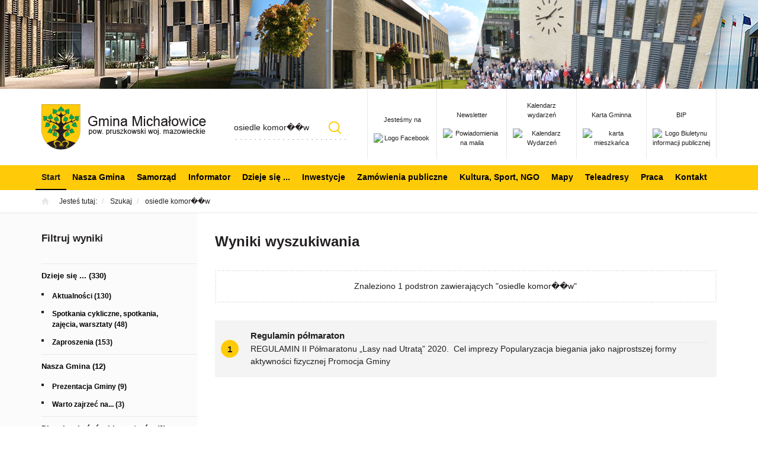

--- FILE ---
content_type: text/html; charset=utf-8
request_url: https://www.michalowice.pl/?q=osiedle%20komor%EF%BF%BD%EF%BF%BDw&kat=1508212180
body_size: 4695
content:
<!DOCTYPE html>
<html lang="pl">
<head>
<title>osiedle komor��w - Szukaj - Gmina Michałowice</title>
<meta charset="utf-8">
<meta name="description" content="">
<link href="/css/all_gzip.css?v=11" type="text/css" rel="stylesheet">
<link rel="shortcut icon" href="/grafika/favicon.ico" type="image/x-icon">
<link rel="icon" href="/grafika/favicon.ico" type="image/x-icon">
<link href="https://fonts.googleapis.com/css?family=Montserrat:400,700&amp;subset=latin-ext" rel="stylesheet">
<!--[if lt IE 9]>
<script src="//oss.maxcdn.com/libs/html5shiv/3.7.0/html5shiv.js"></script>
<script src="//oss.maxcdn.com/libs/respond.js/1.4.2/respond.min.js"></script>
<![endif]-->
<meta id="viewport" name="viewport" content="width=device-width">
<meta name="robots" content="all">
<link rel="alternate" type="application/rss+xml" title="Gmina Michałowice" href="/rss.php">
<meta name="deklaracja-dostępności" content="https://www.michalowice.pl/deklaracja-dostepnosci">
<!-- Matomo -->
<script type="text/plain" data-cookiecategory="analytics">
var _paq = window._paq || [];
/* tracker methods like "setCustomDimension" should be called before "trackPageView" */
_paq.push(['trackPageView']);
_paq.push(['enableLinkTracking']);
(function() {
var u="//stat.michalowice.pl/";
_paq.push(['setTrackerUrl', u+'matomo.php']);
_paq.push(['setSiteId', '1']);
var d=document, g=d.createElement('script'), s=d.getElementsByTagName('script')[0];
g.type='text/javascript'; g.async=true; g.defer=true; g.src=u+'matomo.js'; s.parentNode.insertBefore(g,s);
})();
</script>
<!-- End Matomo Code -->
</head>
<body class="body body-desktop page11111">
<div id="skip-link">
<a href="#block-menu-main">Przejdź do menu głównego</a>
<a href="#cmsContent">Przejdź do treści</a>
<a href="#sidebar">Przejdź do menu bocznego</a>
<a href="#block-menu-bottom">Przejdź do menu w stopce</a>
</div>
<div class="wrapper">
<div class="michalowice" style="background: url('/files/michalowice-header.jpg') no-repeat;"></div>
<header>
<div class="container">
<div class="header-inside">
<div class="logo">
<a href="/">
<img src="/grafika/logo.png" alt="Logo Gminy Michałowice" />
</a>
</div>
<div class="nav-icons">
<div class="item">
<a href="https://www.facebook.com/UGMichalowice" target="_blank" title="<br />Jesteśmy na">
<span><br />Jesteśmy na</span>
<img src="/cache/files/11111/i-facebook---w-55-h-40-wo-55-ho-40.png" alt="Logo Facebook" />
</a>
</div>
<div class="item">
<a href="https://www.michalowice.pl/informator/newsletter" target="_blank" title="<br />Newsletter">
<span><br />Newsletter</span>
<img src="/cache/files/11111/i-newsletter---w-55-h-40-wo-55-ho-40.png" alt="Powiadomienia na maila" />
</a>
</div>
<div class="item">
<a href="/kalendarz" target="_blank" title="Kalendarz wydarzeń">
<span>Kalendarz wydarzeń</span>
<img src="/cache/files/11111/icalendar---w-55-h-40-wo-55-ho-40.png" alt="Kalendarz Wydarzeń" />
</a>
</div>
<div class="item">
<a href="https://www.michalowice.pl/karta-mieszkanca" target="_blank" title="<br />Karta Gminna">
<span><br />Karta Gminna</span>
<img src="/cache/files/11111/karta-mieszkanca---w-55-h-40-wo-55-ho-40.png" alt="karta mieszkańca" />
</a>
</div>
<div class="item">
<a href="https://bip.michalowice.pl/strona-glowna" target="_blank" title="<br />BIP">
<span><br />BIP</span>
<img src="/cache/files/11111/i-bip---w-55-h-40-wo-55-ho-40.png" alt="Logo Biuletynu informacji publicznej" />
</a>
</div>
</div>
<div class="search-box">
<form action="/" method="GET">
<input title="Szukana fraza" id="q" type="text" name="q" value="osiedle komor��w" placeholder="Wyszukaj" />
<button type="submit">Szukaj</button>
</form>
</div>
</div>
</div>
<div class="menu">
<div class="container">
<div class="navbar-header">
<button type="button" class="navbar-toggle" data-toggle="collapse" data-target=".navbar-collapse">
<span class="sr-only">Pokaż menu</span>
<span class="icon-bar"></span><span class="icon-bar"></span><span class="icon-bar"></span>
</button>
</div>
<div class="collapse navbar-collapse" role="navigation">
<ul class="nav navbar-nav nav-header" id="block-menu-main">
<li class=" active"><a href="https://www.michalowice.pl/start">Start</a></li><li class="mdropdown"><a href="https://www.michalowice.pl/nasza-gmina">Nasza Gmina</a>
<ul class="dropdown-menu"><li class=""><a href="https://www.michalowice.pl/nasza-gmina/gminna-przyszlosc">Prezentacja Gminy Michałowice</a></li>
<li class=""><a href="https://www.michalowice.pl/nasza-gmina/informator-gminny">Informator Gminny</a></li>
<li class=""><a href="https://www.michalowice.pl/nasza-gmina/warto-zajrzec-na">Warto zajrzeć na ...</a></li>
<li class=""><a href="http://turystyka.michalowice.pl/">Turystyka</a></li>
<li class=""><a href="https://www.michalowice.pl/raportstangminy">Raport o stanie gminy </a></li>
</ul></li><li class="mdropdown"><a href="https://www.michalowice.pl/urzad_gminy">Samorząd</a>
<ul class="dropdown-menu"><li class=""><a href="https://bip.michalowice.pl/urzad-gminy/wladze_gminy">Władze Gminy</a></li>
<li class=""><a href="https://bip.michalowice.pl/rada-gminy">Rada Gminy</a></li>
<li class=""><a href="https://www.michalowice.pl/urzad_gminy/terminy-posiedzen-komisji-i-sesji">Terminy posiedzeń komisji i sesji Rady Gminy</a></li>
<li class=""><a href="https://www.michalowice.pl/urzad_gminy/transmisja-obrad-rady-gminy">Transmisja obrad Sesji i Komisji Rady Gminy</a></li>
<li class=""><a href="https://www.michalowice.pl/urzad_gminy/interpelacje-i-zapytania">Interpelacje i zapytania</a></li>
<li class=""><a href="https://bip.michalowice.pl/urzad-gminy/komorki-urzedu">Struktura Urzędu</a></li>
<li class=""><a href="https://www.michalowice.pl/urzad_gminy/jednostki-organizacyjne">Jednostki organizacyjne</a></li>
<li class=""><a href="https://www.michalowice.pl/urzad_gminy/jednostki-pomocnicze-link">Jednostki pomocnicze</a></li>
<li class=""><a href="https://www.michalowice.pl/urzad_gminy/jednostki-pomocnicze-link">Sołectwa i Osiedla</a></li>
<li class=""><a href="https://bip.michalowice.pl/rada-gminy/uchwaly-rady">Uchwały Rady</a></li>
<li class=""><a href="https://bip.michalowice.pl/prawo/zarzadzenia-wojta">Zarządzenia Wójta</a></li>
<li class=""><a href="https://www.michalowice.pl/e-urzad">e-URZĄD</a></li>
</ul></li><li class=""><a href="https://www.michalowice.pl/dla-mieszkancow-i-inwestorow/dla-mieszkancow">Informator</a></li><li class="mdropdown"><a href="https://www.michalowice.pl/dzieje-sie">Dzieje się ...</a>
<ul class="dropdown-menu"><li class="mdropdown2"><a href="https://www.michalowice.pl/dzieje-sie/aktualnosci">Aktualności</a>
<ul class="dropdown-menu"><li><a href="https://www.michalowice.pl/dzieje-sie/aktualnosci/komunikaty">Komunikaty</a></li><li><a href="https://www.michalowice.pl/dzieje-sie/aktualnosci/kulturalne">Kulturalne</a></li><li><a href="https://www.michalowice.pl/dzieje-sie/aktualnosci/sportowe">Sportowe</a></li><li><a href="https://www.michalowice.pl/dzieje-sie/aktualnosci/oswiatowe">Oświatowe</a></li><li><a href="https://www.michalowice.pl/dzieje-sie/aktualnosci/samorzadowe">Samorządowe</a></li><li><a href="https://www.michalowice.pl/dzieje-sie/aktualnosci/inne">Inne</a></li></ul></li>
<li class=""><a href="https://www.michalowice.pl/dzieje-sie/spotkania-cykliczne-spotkania-zajecia-warsztaty">Spotkania cykliczne, spotkania, zajęcia, warsztaty</a></li>
<li class=""><a href="https://www.michalowice.pl/dzieje-sie/zaproszenia">Zaproszenia</a></li>
<li class=""><a href="https://www.michalowice.pl/dzieje-sie/aktualnosci/komunikaty">Komunikaty</a></li>
<li class=""><a href="https://www.michalowice.pl/dzieje-sie/aktualnosci-w-bip">Aktualności w BIP</a></li>
</ul></li><li class="mdropdown"><a href="https://www.michalowice.pl/inwestycje-gminne/w-trakcie-realizacji">Inwestycje</a>
<ul class="dropdown-menu"><li class=""><a href="https://www.michalowice.pl/inwestycje-gminne/w-trakcie-realizacji">W trakcie realizacji</a></li>
<li class=""><a href="https://www.michalowice.pl/inwestycje-gminne/zakonczone">Zakończone</a></li>
<li class=""><a href="https://www.michalowice.pl/konkursy">Konkursy SARP</a></li>
<li class=""><a href="https://www.michalowice.pl/inwestycje-gminne/zadania-realizowane-z-budzetu-panstwa-lub-z-panstw">Dotacje z budżetu państwa lub z państwowych funduszy celowych</a></li>
</ul></li><li class=""><a href="https://bip.michalowice.pl/zamowienia-publiczne">Zamówienia publiczne</a></li><li class="mdropdown"><a href="https://www.michalowice.pl/kulturasport">Kultura, Sport, NGO</a>
<ul class="dropdown-menu"><li class=""><a href="https://www.michalowice.pl/kulturasport/kultura">Aktualności Kulturalne</a></li>
<li class=""><a href="https://www.michalowice.pl/kulturasport/aktualnosci">Aktualności Sportowe</a></li>
<li class=""><a href="https://www.michalowice.pl/kulturasport/senior">Cykliczne zajęcia sportowe dla seniorów</a></li>
<li class=""><a href="https://www.michalowice.pl/kulturasport/patronaty">Patronaty</a></li>
<li class=" active"><a href="https://www.michalowice.pl/bieg/lasynadutrata">Półmaraton i bieg na 5 km</a></li>
<li class=""><a href="https://www.michalowice.pl/kulturasport/kluby-sportowe">Kluby sportowe</a></li>
<li class=""><a href="https://www.michalowice.pl/ngo">NGO</a></li>
<li class=""><a href="https://www.michalowice.pl/kulturasport/stypendia-sportowe">Stypendia sportowe</a></li>
<li class=""><a href="https://www.michalowice.pl/kulturasport/orlik">Orlik</a></li>
</ul></li><li class=""><a href="https://www.michalowice.pl/mapy-gminy">Mapy</a></li><li class=""><a href="https://www.michalowice.pl/teleadresy">Teleadresy</a></li><li class=""><a href="https://bip.michalowice.pl/urzad-gminy/oferty-pracy/praca-w-urzedzie/oferty-pracy">Praca</a></li><li class=""><a href="https://www.michalowice.pl/kontakt">Kontakt</a></li>
</ul>
</div>
</div>
</div>
</header>
<div class="path">
<div class="container">
<ol class="breadcrumb">
<li>
Jesteś tutaj:
</li>
<li itemscope itemtype="http://data-vocabulary.org/Breadcrumb" class="breadcrumb-1">
<a itemprop="url" href="">
<span itemprop="title">Szukaj</span>
</a>
</li>
<li itemscope itemtype="http://data-vocabulary.org/Breadcrumb" class="breadcrumb-2">
<a itemprop="url" href="?q=osiedle komor��w">
<span itemprop="title">osiedle komor��w</span>
</a>
</li>
</ol>
</div>
</div>
<div class="container">
<div class="content">
<div class="row row-offcanvas row-offcanvas-left">
<button type="button" class="visible-xs btn-offcanvas navbar-left-toggle" data-toggle="offcanvas">
<span class="glyphicon glyphicon-share-alt"></span> Pokaż menu
</button>
<div class="clearfix"></div>
<div id="sidebar" class="col-xs-6 col-sm-3 col-md-3 sidebar-offcanvas">
<div class="sidebar-inner ">
<div class="h3 title">Filtruj wyniki</div>
<ul class="nav nav-left">
<li class="m1"><a href="?q=osiedle%20komor%EF%BF%BD%EF%BF%BDw&kat=935674466">Dzieje się ... (330)</a></li><li class="m2"><a href="?q=osiedle%20komor%EF%BF%BD%EF%BF%BDw&kat=59783848">Aktualności (130)</a></li><li class="m2"><a href="?q=osiedle%20komor%EF%BF%BD%EF%BF%BDw&kat=983416410">Spotkania cykliczne, spotkania, zajęcia, warsztaty (48)</a></li><li class="m2"><a href="?q=osiedle%20komor%EF%BF%BD%EF%BF%BDw&kat=1857668369">Zaproszenia (153)</a></li><li class="m1"><a href="?q=osiedle%20komor%EF%BF%BD%EF%BF%BDw&kat=1572339355">Nasza Gmina (12)</a></li><li class="m2"><a href="?q=osiedle%20komor%EF%BF%BD%EF%BF%BDw&kat=1639644569">Prezentacja Gminy (9)</a></li><li class="m2"><a href="?q=osiedle%20komor%EF%BF%BD%EF%BF%BDw&kat=332784770">Warto zajrzeć na... (3)</a></li><li class="m1"><a href="?q=osiedle%20komor%EF%BF%BD%EF%BF%BDw&kat=1857949831">Dla mieszkańców i inwestorów (9)</a></li><li class="m2"><a href="?q=osiedle%20komor%EF%BF%BD%EF%BF%BDw&kat=1486889115">Komunikacja zbiorowa (1)</a></li><li class="m2"><a href="?q=osiedle%20komor%EF%BF%BD%EF%BF%BDw&kat=1063124014">Projekty z dofinansowaniem (7)</a></li><li class="m2"><a href="?q=osiedle%20komor%EF%BF%BD%EF%BF%BDw&kat=2049640288">Projekt pn. "Budowa zintegrowanego systemu wczesnego ostrzegania i alarmowania ludności o zagrożeniach dla Powiatu Pruszkowskiego" (1)</a></li><li class="m1"><a href="?q=osiedle%20komor%EF%BF%BD%EF%BF%BDw&kat=1370498367">Ochrona środowiska (2)</a></li><li class="m2"><a href="?q=osiedle%20komor%EF%BF%BD%EF%BF%BDw&kat=452684501">Odbiór odpadów (1)</a></li><li class="m2"><a href="?q=osiedle%20komor%EF%BF%BD%EF%BF%BDw&kat=1410327047">Konferencja - ochrona przyrody w sam. ter. (1)</a></li><li class="m1"><a href="?q=osiedle%20komor%EF%BF%BD%EF%BF%BDw&kat=644288031">Kultura, Sport, NGO (9)</a></li><li class="m2 active"><a href="?q=osiedle%20komor%EF%BF%BD%EF%BF%BDw&kat=1508212180">Półmaraton i bieg na 5 km (1)</a></li><li class="m2"><a href="?q=osiedle%20komor%EF%BF%BD%EF%BF%BDw&kat=2075995654">Kluby sportowe (8)</a></li><li class="m1"><a href="?q=osiedle%20komor%EF%BF%BD%EF%BF%BDw&kat=1186446161">Osiedle Komorów (5)</a></li><li class="m2"><a href="?q=osiedle%20komor%EF%BF%BD%EF%BF%BDw&kat=1601746348">Aktualności (5)</a></li><li class="m2"><a href="?q=osiedle%20komor%EF%BF%BD%EF%BF%BDw&kat=1625666339">O Komorowie (18)</a></li><li class="m2"><a href="?q=osiedle%20komor%EF%BF%BD%EF%BF%BDw&kat=886043121">Stowarzyszenia (2)</a></li><li class="m2"><a href="?q=osiedle%20komor%EF%BF%BD%EF%BF%BDw&kat=724603824">Informacje praktyczne (3)</a></li><li class="m2"><a href="?q=osiedle%20komor%EF%BF%BD%EF%BF%BDw&kat=2072743185">Zajęcia dla mieszkańców (4)</a></li><li class="m2"><a href="?q=osiedle%20komor%EF%BF%BD%EF%BF%BDw&kat=1313573337">Zarząd osiedla (1)</a></li><li class="m2"><a href="?q=osiedle%20komor%EF%BF%BD%EF%BF%BDw&kat=694342982">Kontakt (1)</a></li><li class="m1"><a href="?q=osiedle%20komor%EF%BF%BD%EF%BF%BDw&kat=1484581896">Osiedle Michałowice (4)</a></li><li class="m2"><a href="?q=osiedle%20komor%EF%BF%BD%EF%BF%BDw&kat=1249423952">Statut (1)</a></li><li class="m2"><a href="?q=osiedle%20komor%EF%BF%BD%EF%BF%BDw&kat=1413379835">Teleadresy (1)</a></li><li class="m1"><a href="?q=osiedle%20komor%EF%BF%BD%EF%BF%BDw&kat=1648656064">Emeryci (1)</a></li><li class="m2"><a href="?q=osiedle%20komor%EF%BF%BD%EF%BF%BDw&kat=2059233303">Kontakt (1)</a></li><li class="m1"><a href="?q=osiedle%20komor%EF%BF%BD%EF%BF%BDw&kat=1457436359">Inne Konkursy (2)</a></li>
</ul>
</div>
</div>
<div id="cmsContent" class="col-md-9 col-sm-9">
<div class="search-results">
<h2>Wyniki wyszukiwania</h2>
<div class="search-info">Znaleziono 1 podstron zawierających "osiedle komor��w"</div>
<div class="result-row">
<span class="before">1</span>
<a href="https://www.michalowice.pl/bieg/lasynadutrata"><b>Regulamin półmaraton</b></a><br />
<div class="path">
</div>
REGULAMIN II P&oacute;łmaratonu &bdquo;Lasy nad Utratą&rdquo; 2020.​
&nbsp;
Cel imprezy
Popularyzacja biegania jako najprostszej formy aktywności fizycznej
Promocja Gminy
</div>
</div>
<div class="row"></div>
</div>
</div>
</div>
</div>
<div id="block-news">
</div>
<footer class="footer-pages">
<div class="container">
<div class="row">
<div class="col-md-3 col-sm-4 col-xs-12 footer-left">
<div class="footer-logo">
<img src="/grafika/logo.png" alt="Logo Gminy Michałowice" />
</div>
Urząd Gminy Michałowice<br />
Reguły, ul. Aleja Powstańców<br />
Warszawy 1<br />
05-816 Michałowice
<div class="contact"> T: <a href="tel:223509191">(22) 350 91 91</a><br />
F: (22) 350 91 01 <a class="mailer">sekretariat|michalowice.pl| |sekretariat|michalowice.pl</a> </div>
</div>
<div class="col-md-9 col-sm-8 col-xs-12 footer-right">
<a href="https://www.facebook.com/UGMichalowice" class="facebook" title="Zobacz nasz profil na Facebooku" rel="nofollow">Obserwuj nas na</a>
<div class="nav nav-pills" id="block-menu-bottom">
<div class="sm-title">Na skróty</div>
<ul class="footer-menu">
<li>
<a href="https://www.michalowice.pl/nasza-gmina">Nasza Gmina</a>
</li>
<li>
<a href="https://www.michalowice.pl/dla-mieszkancow-i-inwestorow">Dla mieszkańców i inwestorów</a>
</li>
<li>
<a href="https://www.michalowice.pl/ochrona-srodowiska">Ochrona środowiska</a>
</li>
<li>
<a href="https://www.michalowice.pl/ochrona-srodowiska/odbior-odpadow">Odbiór odpadów</a>
</li>
<li>
<a href="https://www.michalowice.pl/ochrona-srodowiska/bezdomne-zwierzeta">Opieka nad zwierzętami</a>
</li>
<li>
<a href="https://bip.michalowice.pl/urzad-gminy/oferty-pracy">Praca</a>
</li>
<li>
<a href="https://gops.michalowice.pl/dla-niepelnosprawnych">Informacje dla osób z niepełnosprawnością</a>
</li>
<li>
<a href="/?l=sitemap">Mapa strony</a>
</li>
<li>
<a href="https://www.michalowice.pl/deklaracja-dostepnosci">Deklaracja dostępności</a>
</li>
<li>
<a href="https://www.michalowice.pl/rodo">(RODO) Ochrona danych osobowych</a>
</li>
<li>
<a href="https://www.michalowice.pl/polityka-prywatnosci">Polityka prywatności i cookies</a>
</li>
<li>
<a href="https://www.michalowice.pl/zagrozenia-cyberbezpieczenstwa-porady-i-baza-wiedz">Zagrożenia cyberbezpieczeństwa - porady i baza wiedzy</a>
</li>
</ul>
</div>
</div>
</div>
</div>
</footer>
<div class="copyright">
<div class="container">
<span class="copy"></span>
Projekt &amp; <a href="http://www.dms-cms.pl">cms</a>: <a title="Projektowanie stron WWW Warszawa" href="https://www.zstudio.pl">www.zstudio.pl</a>
</div>
</div>
</div><!-- end wrapper -->
<script>
var _userway_config = {
// uncomment the following line to override default position
// position: 3,
// uncomment the following line to override default size (values: small, large)
// size: 'small',
// uncomment the following line to override default language (e.g., fr, de, es, he, nl, etc.)
language: 'pl',
// uncomment the following line to override color set via widget
color: '#ffcb08',
account: 'eQ5GqetMVD'
};
</script>
<script async src="/js/all_gzip.js?v="></script>
</body>
</html>


--- FILE ---
content_type: image/svg+xml
request_url: https://www.michalowice.pl/css/loader.svg
body_size: 29
content:
<svg width="200px"  height="200px"  xmlns="http://www.w3.org/2000/svg" viewBox="0 0 100 100" preserveAspectRatio="xMidYMid" class="lds-rolling" style="background: none;">
    <circle cx="50" cy="50" fill="none" stroke="#ffcb08" stroke-width="4" r="35" stroke-dasharray="164.93361431346415 56.97787143782138" transform="rotate(68.5714 50 50)">
      <animateTransform attributeName="transform" type="rotate" calcMode="linear" values="0 50 50;360 50 50" keyTimes="0;1" dur="0.7s" begin="0s" repeatCount="indefinite"></animateTransform>
    </circle>
</svg>
